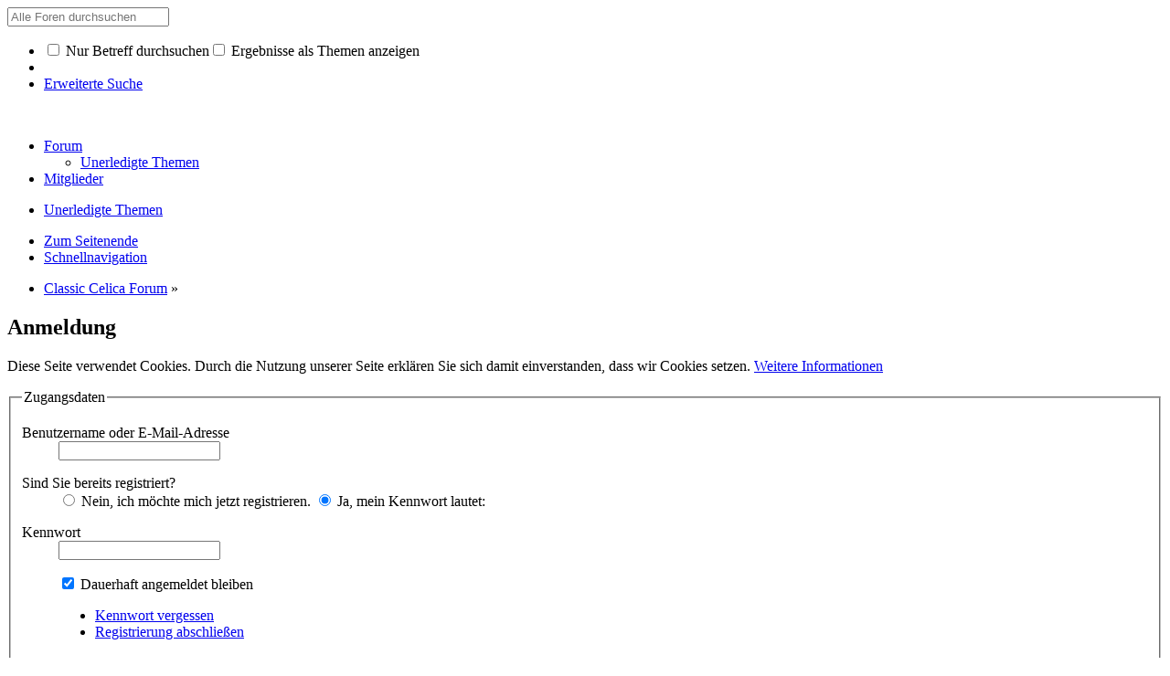

--- FILE ---
content_type: text/html; charset=UTF-8
request_url: http://www.classic-celica.de/login/?s=b33cf993341aa2773329dfecb9c907dc0841d51f
body_size: 6390
content:
<!DOCTYPE html>
<html dir="ltr" lang="de">

<head>
	<title>Anmeldung - Classic Celica Forum</title>
	
	<base href="http://www.classic-celica.de/" />
<meta charset="utf-8" />
<meta name="viewport" content="width=device-width, initial-scale=1" />
<meta name="format-detection" content="telephone=no" />
<meta name="robots" content="noindex,nofollow" /><meta name="description" content="Forum für alle Toyota Celica TA40 / RA4 und MA4 Fahrer" />
<meta name="keywords" content="Toyota Celica, A40, RA4, MA4 Fahrer" />
<meta property="og:site_name" content="Classic Celica Forum" />

<!-- Stylesheets -->
<link rel="stylesheet" type="text/css" href="http://www.classic-celica.de/wcf/style/style-4.css?m=1533800361" />


<script>
	//<![CDATA[
	var SID_ARG_2ND	= '&s=9eab8041a753eaa76fef30370ba8adf3c18737b2';
	var WCF_PATH = 'http://www.classic-celica.de/wcf/';
	var SECURITY_TOKEN = '80323656d133b1c0bc4d6418a57428617c92e909';
	var LANGUAGE_ID = 1;
	var TIME_NOW = 1769052631;
	var URL_LEGACY_MODE = false;
	//]]>
</script>
<script src="//ajax.googleapis.com/ajax/libs/jquery/2.1.3/jquery.min.js"></script>
<script src="//ajax.googleapis.com/ajax/libs/jqueryui/1.11.2/jquery-ui.min.js"></script>
<script>
	//<![CDATA[
	if (!window.jQuery) {
		document.write('<script src="http://www.classic-celica.de/wcf/js/3rdParty/jquery.min.js?v=1441403394"><\/script>');
		document.write('<script src="http://www.classic-celica.de/wcf/js/3rdParty/jquery-ui.min.js?v=1441403394"><\/script>');
	}
	//]]>
</script>

<script src="http://www.classic-celica.de/wcf/js/WCF.Combined.min.js?v=1441403394"></script>






<noscript>
	<style type="text/css">
		.jsOnly {
			display: none !important;
		}
		
		.noJsOnly {
			display: block !important;
		}
	</style>
</noscript>




	
	
	





<!-- Icons -->
<link rel="icon" href="http://www.classic-celica.de/wcf/images/favicon.ico" type="image/x-icon" />
<link rel="apple-touch-icon" href="http://www.classic-celica.de/wcf/images/apple-touch-icon.png" />


	
	
</head>

<body id="tplLogin" data-template="login" data-application="wcf">
<a id="top"></a>



<header id="pageHeader" class="layoutFluid">
	<div>
		<nav id="topMenu" class="userPanel">
			<div class="layoutFluid">
				
				
				
				
<aside id="search" class="searchBar dropdown" data-disable-auto-focus="true">
	<form method="post" action="http://www.classic-celica.de/search/?types%5B%5D=com.woltlab.wbb.post&amp;s=9eab8041a753eaa76fef30370ba8adf3c18737b2">
		<input type="search" name="q" placeholder="Alle Foren durchsuchen" autocomplete="off" required="required" value="" class="dropdownToggle" data-toggle="search" />
		
		<ul class="dropdownMenu">
							<li class="dropdownText">
					<label><input type="checkbox" name="subjectOnly" value="1" /> Nur Betreff durchsuchen</label><label><input type="checkbox" name="findThreads" value="1" /> Ergebnisse als Themen anzeigen</label>
				</li>
				<li class="dropdownDivider"></li>
			
			<li><a href="http://www.classic-celica.de/search/?types%5B%5D=com.woltlab.wbb.post&amp;s=9eab8041a753eaa76fef30370ba8adf3c18737b2">Erweiterte Suche</a></li>
		</ul>
		
		<input type="hidden" name="types[]" value="com.woltlab.wbb.post" />		<input type="hidden" name="t" value="80323656d133b1c0bc4d6418a57428617c92e909" />	</form>
</aside>

	
			</div>
		</nav>
		
		<div id="logo" class="logo">
						
			<a href="http://www.classic-celica.de/?s=9eab8041a753eaa76fef30370ba8adf3c18737b2">
									<img src="http://www.classic-celica.net/wcf/images/styleLogo-63ef3fe3fa3471de66aa4aebce2d9f7d7a12fc3b.png" alt="" />
											</a>
		</div>
		
		
		
			<nav id="mainMenu" class="mainMenu jsMobileNavigation" data-button-label="Navigation">
		<ul>
							<li class="active" data-menu-item="wbb.header.menu.board">
					<a href="http://www.classic-celica.de/?s=9eab8041a753eaa76fef30370ba8adf3c18737b2">Forum</a>
											<ul class="invisible">
															<li><a href="http://www.classic-celica.de/board-quick-search/?mode=undoneThreads&amp;s=9eab8041a753eaa76fef30370ba8adf3c18737b2"><span>Unerledigte Themen</span></a></li>
														
						</ul>
									</li>
							<li data-menu-item="wcf.user.members">
					<a href="http://www.classic-celica.de/members-list/?s=9eab8041a753eaa76fef30370ba8adf3c18737b2">Mitglieder</a>
									</li>
					</ul>
	</nav>
		
		
		
		<nav class="navigation navigationHeader">
						<ul class="navigationMenuItems">
							<li data-menu-item="wbb.header.menu.board.undoneThreads"><a href="http://www.classic-celica.de/board-quick-search/?mode=undoneThreads&amp;s=9eab8041a753eaa76fef30370ba8adf3c18737b2"><span>Unerledigte Themen</span></a></li>
						
		</ul>
					
			<ul class="navigationIcons">
				<li id="toBottomLink"><a href="http://www.classic-celica.de/login/?s=b33cf993341aa2773329dfecb9c907dc0841d51f#bottom" title="Zum Seitenende" class="jsTooltip"><span class="icon icon16 icon-arrow-down"></span> <span class="invisible">Zum Seitenende</span></a></li>
				<li id="sitemap" class="jsOnly"><a href="#" title="Schnellnavigation" class="jsTooltip"><span class="icon icon16 icon-sitemap"></span> <span class="invisible">Schnellnavigation</span></a></li>
											</ul>
		</nav>
	</div>
</header>



<div id="main" class="layoutFluid">
	<div>
		<div>
						
																				
			<section id="content" class="content">
								
				
				
					<nav class="breadcrumbs marginTop">
		<ul>
			<li title="Classic Celica Forum" itemscope="itemscope" itemtype="http://data-vocabulary.org/Breadcrumb">
						<a href="http://www.classic-celica.de/?s=9eab8041a753eaa76fef30370ba8adf3c18737b2" itemprop="url"><span itemprop="title">Classic Celica Forum</span></a> <span class="pointer"><span>&raquo;</span></span>
					</li>
		</ul>
	</nav>

<header class="boxHeadline">
	<h1>Anmeldung</h1>
</header>

<div class="userNotice">
		
			<p class="info">Diese Seite verwendet Cookies. Durch die Nutzung unserer Seite erklären Sie sich damit einverstanden, dass wir Cookies setzen. <a href="http://www.classic-celica.de/cookie-policy/?s=9eab8041a753eaa76fef30370ba8adf3c18737b2">Weitere Informationen</a></p>
		
		
	<noscript>
		<p class="warning">In Ihrem Webbrowser ist JavaScript deaktiviert. Um alle Funktionen dieser Website nutzen zu können, muss JavaScript aktiviert sein.</p>
	</noscript>
	
		
		
	
</div>


<div class="contentNavigation">
	
</div>

<form method="post" action="http://www.classic-celica.de/login/?s=9eab8041a753eaa76fef30370ba8adf3c18737b2" id="loginForm">
	<div class="container containerPadding marginTop">
		<fieldset>
			<legend>Zugangsdaten</legend>
			
			<dl>
				<dt><label for="username">Benutzername oder E-Mail-Adresse</label></dt>
				<dd>
					<input type="text" id="username" name="username" value="" required="required" class="medium" />
									</dd>
			</dl>
			
							<dl>
					<dt>Sind Sie bereits registriert?</dt>
					<dd>
						<label><input type="radio" name="action" value="register" /> Nein, ich möchte mich jetzt registrieren.</label>
						<label><input type="radio" name="action" value="login" checked="checked" /> Ja, mein Kennwort lautet:</label>
					</dd>
				</dl>
						
			<dl>
				<dt><label for="password">Kennwort</label></dt>
				<dd>
					<input type="password" id="password" name="password" value="" class="medium" />
									</dd>
			</dl>
			
							<dl>
					<dt></dt>
					<dd>
						<label for="useCookies"><input type="checkbox" id="useCookies" name="useCookies" value="1" checked="checked" /> Dauerhaft angemeldet bleiben</label>
					</dd>
				</dl>
						
			
			
			<dl>
				<dt></dt>
				<dd>
					<ul class="buttonList smallButtons">
						<li><a class="button small" href="http://www.classic-celica.de/lost-password/?s=9eab8041a753eaa76fef30370ba8adf3c18737b2"><span>Kennwort vergessen</span></a></li>
						<li><a class="button small" href="http://www.classic-celica.de/register-activation/?s=9eab8041a753eaa76fef30370ba8adf3c18737b2"><span>Registrierung abschließen</span></a></li>						
					</ul>
				</dd>
			</dl>
		</fieldset>
		
		
		
		
		
			</div>
	
	<div class="formSubmit">
		<input type="submit" value="Absenden" accesskey="s" />
		<input type="hidden" name="url" value="" />
		<input type="hidden" name="t" value="80323656d133b1c0bc4d6418a57428617c92e909" />	</div>
</form>

				
				
					<nav class="breadcrumbs marginTop">
		<ul>
			<li title="Classic Celica Forum">
						<a href="http://www.classic-celica.de/?s=9eab8041a753eaa76fef30370ba8adf3c18737b2"><span>Classic Celica Forum</span></a> <span class="pointer"><span>&raquo;</span></span>
					</li>
		</ul>
	</nav>
				
							</section>
			
					</div>
	</div>
</div>

<footer id="pageFooter" class="layoutFluid footer">
	<div>
		<nav id="footerNavigation" class="navigation navigationFooter">
				<ul class="navigationMenuItems">
					<li data-menu-item="wcf.page.privacyPolicy"><a href="http://www.classic-celica.de/privacy-policy/?s=9eab8041a753eaa76fef30370ba8adf3c18737b2">Datenschutzerklärung</a></li>
					<li data-menu-item="wcf.footer.menu.legalNotice"><a href="http://www.classic-celica.de/legal-notice/?s=9eab8041a753eaa76fef30370ba8adf3c18737b2">Impressum</a></li>
			</ul>
			
			<ul class="navigationIcons">
				<li id="toTopLink" class="toTopLink"><a href="http://www.classic-celica.de/login/?s=b33cf993341aa2773329dfecb9c907dc0841d51f#top" title="Zum Seitenanfang" class="jsTooltip"><span class="icon icon16 icon-arrow-up"></span> <span class="invisible">Zum Seitenanfang</span></a></li>
				
			</ul>
			
			<ul class="navigationItems">
									<li title="(UTC+01:00) Brüssel, Kopenhagen, Madrid, Paris"><p><span class="icon icon16 icon-time"></span> <span>22. Januar 2026, 04:30</span></p></li>
								
			</ul>
		</nav>
		
		<div class="footerContent">
			
			
						
			<address class="copyright marginTop"><a href="http://www.woltlab.com/de/" target="_blank">Forensoftware: <strong>Burning Board&reg;</strong>, entwickelt von <strong>WoltLab&reg; GmbH</strong></a></address>			
			<address class="copyright">
							</address>
		</div>
		
			</div>
</footer>



<script>
	WCF.User.init(0, '');
	
	WCF.Language.addObject({
		'__days': [ 'Sonntag', 'Montag', 'Dienstag', 'Mittwoch', 'Donnerstag', 'Freitag', 'Samstag' ],
		'__daysShort': [ 'So', 'Mo', 'Di', 'Mi', 'Do', 'Fr', 'Sa' ],
		'__months': [ 'Januar', 'Februar', 'März', 'April', 'Mai', 'Juni', 'Juli', 'August', 'September', 'Oktober', 'November', 'Dezember' ], 
		'__monthsShort': [ 'Jan', 'Feb', 'Mrz', 'Apr', 'Mai', 'Jun', 'Jul', 'Aug', 'Sep', 'Okt', 'Nov', 'Dez' ],
		'wcf.clipboard.item.unmarkAll': 'Demarkieren',
		'wcf.date.relative.now': 'Vor einem Moment',
		'wcf.date.relative.minutes': 'Vor {if $minutes > 1}{#$minutes} Minuten{else}einer Minute{\/if}',
		'wcf.date.relative.hours': 'Vor {if $hours > 1}{#$hours} Stunden{else}einer Stunde{\/if}',
		'wcf.date.relative.pastDays': '{if $days > 1}{$day}{else}Gestern{\/if}, {$time}',
		'wcf.date.dateFormat': 'j. F Y',
		'wcf.date.dateTimeFormat': '%date%, %time%',
		'wcf.date.shortDateTimeFormat': '%date%',
		'wcf.date.hour': 'Stunde',
		'wcf.date.minute': 'Minute',
		'wcf.date.timeFormat': 'H:i',
		'wcf.date.firstDayOfTheWeek': '1',
		'wcf.global.button.add': 'Hinzufügen',
		'wcf.global.button.cancel': 'Abbrechen',
		'wcf.global.button.close': 'Schließen',
		'wcf.global.button.collapsible': 'Auf- und Zuklappen',
		'wcf.global.button.delete': 'Löschen',
		'wcf.global.button.disable': 'Deaktivieren',
		'wcf.global.button.disabledI18n': 'einsprachig',
		'wcf.global.button.edit': 'Bearbeiten',
		'wcf.global.button.enable': 'Aktivieren',
		'wcf.global.button.hide': 'Ausblenden',
		'wcf.global.button.next': 'Weiter »',
		'wcf.global.button.preview': 'Vorschau',
		'wcf.global.button.reset': 'Zurücksetzen',
		'wcf.global.button.save': 'Speichern',
		'wcf.global.button.search': 'Suche',
		'wcf.global.button.submit': 'Absenden',
		'wcf.global.button.upload': 'Hochladen',
		'wcf.global.confirmation.cancel': 'Abbrechen',
		'wcf.global.confirmation.confirm': 'OK',
		'wcf.global.confirmation.title': 'Bestätigung erforderlich',
		'wcf.global.decimalPoint': ',',
		'wcf.global.error.timeout': 'Keine Antwort vom Server erhalten, Anfrage wurde abgebrochen.',
		'wcf.global.form.error.empty': 'Bitte füllen Sie dieses Eingabefeld aus.',
		'wcf.global.form.error.greaterThan': 'Der eingegebene Wert muss größer sein als {#$greaterThan}.',
		'wcf.global.form.error.lessThan': 'Der eingegebene Wert muss kleiner sein als {#$lessThan}.',
		'wcf.global.language.noSelection': 'Keine Auswahl',
		'wcf.global.loading': 'Lädt …',
		'wcf.global.page.jumpTo': 'Gehe zu Seite',
		'wcf.global.page.jumpTo.description': 'Geben Sie einen Wert zwischen „1“ und „#pages#“ ein.',
		'wcf.global.page.pageNavigation': 'Navigation',
		'wcf.global.page.next': 'Nächste Seite',
		'wcf.global.page.previous': 'Vorherige Seite',
		'wcf.global.pageDirection': 'ltr',
		'wcf.global.reason': 'Begründung',
		'wcf.global.sidebar.hideLeftSidebar': '',
		'wcf.global.sidebar.hideRightSidebar': '',
		'wcf.global.sidebar.showLeftSidebar': '',
		'wcf.global.sidebar.showRightSidebar': '',
		'wcf.global.success': 'Die Aktion wurde erfolgreich ausgeführt.',
		'wcf.global.success.add': 'Der Eintrag wurde gespeichert.',
		'wcf.global.success.edit': 'Ihre Änderungen wurden gespeichert.',
		'wcf.global.thousandsSeparator': '.',
		'wcf.page.pagePosition': 'Seite {#$pageNo} von {#$pages}',
		'wcf.page.sitemap': 'Schnellnavigation',
		'wcf.style.changeStyle': 'Stil ändern',
		'wcf.user.activityPoint': 'Punkte',
		'wcf.style.changeStyle': 'Stil ändern',
		'wcf.user.panel.markAllAsRead': 'Alle als gelesen markieren',
		'wcf.user.panel.markAsRead': 'Als gelesen markieren',
		'wcf.user.panel.settings': 'Einstellungen',
		'wcf.user.panel.showAll': 'Alle anzeigen'
					,'wcf.like.button.like': 'Gefällt mir',
			'wcf.like.button.dislike': 'Gefällt mir nicht',
			'wcf.like.tooltip': '{if $likes}{#$likes} Like{if $likes != 1}s{/if}{if $dislikes}, {/if}{/if}{if $dislikes}{#$dislikes} Dislike{if $dislikes != 1}s{/if}{/if}',
			'wcf.like.summary': '{if $others == 0}{@$users.slice(0, -1).join(", ")}{if $users.length > 1} und {/if}{@$users.slice(-1)[0]}{else}{@$users.join(", ")} und {if $others == 1}einem{else}{#$others}{/if} weiteren{/if} gefällt das.',
			'wcf.like.details': 'Details'
				
		
	});
	
	new WCF.Date.Time();
	
	WCF.Dropdown.init();
	WCF.System.Mobile.UX.init();
	
	WCF.TabMenu.init();
	WCF.System.FlexibleMenu.init();
</script>
<script>
	//<![CDATA[
	$(function() {
		new WCF.Effect.SmoothScroll();
		new WCF.Effect.BalloonTooltip();
		new WCF.Sitemap();
				WCF.System.PageNavigation.init('.pageNavigation');
		WCF.Date.Picker.init();
		new WCF.User.ProfilePreview();
		new WCF.Notice.Dismiss();
		WCF.User.Profile.ActivityPointList.init();
		
		
		
					new WCF.Action.Proxy({
				autoSend: true,
				data: {
					className: 'wcf\\data\\cronjob\\CronjobAction',
					actionName: 'executeCronjobs'
				},
				showLoadingOverlay: false,
				failure: function() {
					return false;
				}
			});
							new WCF.System.KeepAlive(1740);
				
		if ($.browser.msie) {
			window.onbeforeunload = function() {
				/* Prevent "Back navigation caching" (http://msdn.microsoft.com/en-us/library/ie/dn265017%28v=vs.85%29.aspx) */
			};
		}
		
		$('form[method=get]').attr('method', 'post');
	});
	//]]>
</script>
<!--[IF IE 9]>
<script>
	$(function() {
		function fixButtonTypeIE9() {
			$('button').each(function(index, button) {
				var $button = $(button);
				if (!$button.attr('type')) {
					$button.attr('type', 'button');
				}
			});
		}
		
		WCF.DOMNodeInsertedHandler.addCallback('WCF.FixButtonTypeIE9', fixButtonTypeIE9);
		fixButtonTypeIE9();
	});
</script>
<![ENDIF]-->
<script>
		//<![CDATA[
		var $imageViewer = null;
		$(function() {
			WCF.Language.addObject({
				'wcf.imageViewer.button.enlarge': 'Vollbild-Modus',
				'wcf.imageViewer.button.full': 'Originalversion aufrufen',
				'wcf.imageViewer.seriesIndex': '{x} von {y}',
				'wcf.imageViewer.counter': 'Bild {x} von {y}',
				'wcf.imageViewer.close': 'Schließen',
				'wcf.imageViewer.enlarge': 'Bild direkt anzeigen',
				'wcf.imageViewer.next': 'Nächstes Bild',
				'wcf.imageViewer.previous': 'Vorheriges Bild'
			});
			
			$imageViewer = new WCF.ImageViewer();
		});
		
		// WCF 2.0 compatibility, dynamically fetch slimbox and initialize it with the request parameters
		$.widget('ui.slimbox', {
			_create: function() {
				var self = this;
				head.load('http://www.classic-celica.de/wcf/js/3rdParty/slimbox2.min.js', function() {
					self.element.slimbox(self.options);
				});
			}
		});
		//]]>
	</script>
<script>
	WCF.Language.addObject({
		
		'wcf.global.error.title': 'Fehlermeldung'
		
		
		
	});
</script>
<script src="http://www.classic-celica.de/js/WBB.min.js?v=1441403394"></script>
<script>
	//<![CDATA[
	$(function() {
		
		new WBB.Post.Preview();
	});
	//]]>
</script>
<script>
		//<![CDATA[
		$(function() {
			new WCF.User.Login(false);
		})
		//]]>
	</script>
<script>
		//<![CDATA[
		$(function() {
			new WCF.Search.Message.SearchArea($('#search'));
		});
		//]]>
	</script>


<a id="bottom"></a>

</body>
</html>